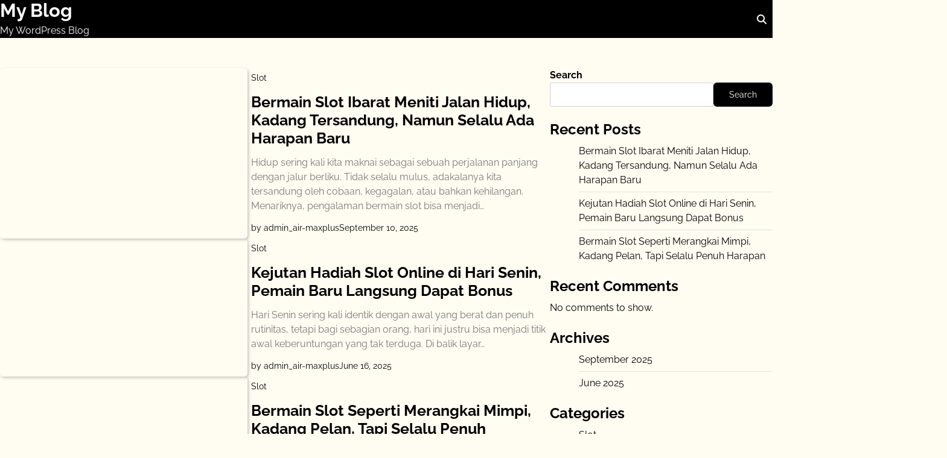

--- FILE ---
content_type: text/javascript
request_url: https://air-maxplus.us/wp-content/themes/blog-paper/assets/js/custom.min.js?ver=1.0.1
body_size: 400
content:
jQuery(function(e){e("#preloader").delay(1e3).fadeOut(),e("#loader").delay(1e3).fadeOut("slow"),e(document).ready(function(){var o=e(".menu-toggle"),n=e(".main-navigation .nav-menu"),s=e(".main-navigation");e("#masthead"),o.click(function(){n.slideToggle("slow"),e(this).toggleClass("open")}),e(window).on("load resize",function n(){1200>e(window).width()?s.find("li").last().off("keydown").on("keydown",function(e){9===e.which&&(e.preventDefault(),o.focus())}):s.find("li").off("keydown")}),o.on("keydown",function(t){e(this).hasClass("open")&&t.shiftKey&&9===t.keyCode&&(t.preventDefault(),n.slideUp("slow"),o.removeClass("open"),s.removeClass("toggled"))})});var o=e(".header-search-wrap"),n=e(".header-search-icon"),s=o.find("input.search-field"),t=o.find(".search-submit");n.on("click",function(e){e.preventDefault(),o.toggleClass("show"),s.focus()}),e(document).on("click",function(e){o.is(e.target)||o.has(e.target).length||o.removeClass("show")}),t.on("keydown",function(e){"Tab"===e.key&&(e.preventDefault(),n.focus())}),n.on("keydown",function(e){o.hasClass("show")&&e.shiftKey&&"Tab"===e.key&&(e.preventDefault(),o.removeClass("show"),n.focus())});let a=e(".blog-paper-scroll-to-top");e(window).on("scroll",function(){a.toggleClass("visible",e(this).scrollTop()>400)}),a.on("click",function(o){o.preventDefault(),e("html, body").animate({scrollTop:0},300)})});